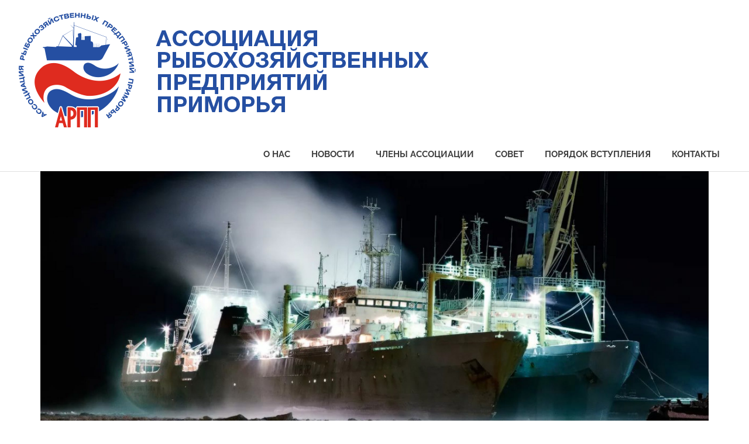

--- FILE ---
content_type: text/html; charset=UTF-8
request_url: https://arpp.pk.ru/2019/12/05/755/
body_size: 39547
content:
<!DOCTYPE html>
<html lang="ru-RU">

<head>
<meta charset="UTF-8">
<meta name="viewport" content="width=device-width, initial-scale=1">
<link rel="profile" href="http://gmpg.org/xfn/11">
<link rel="pingback" href="https://arpp.pk.ru/xmlrpc.php">

<title>Военную подготовку в Дальрыбвтузе в Приморье планируют начать в сентябре 2020 года &#8212; Ассоциация рыбохозяйственных предприятий Приморья</title>
<meta name='robots' content='max-image-preview:large' />
<link rel="alternate" type="application/rss+xml" title="Ассоциация рыбохозяйственных предприятий Приморья &raquo; Лента" href="https://arpp.pk.ru/feed/" />
<link rel="alternate" type="application/rss+xml" title="Ассоциация рыбохозяйственных предприятий Приморья &raquo; Лента комментариев" href="https://arpp.pk.ru/comments/feed/" />
<link rel="alternate" type="application/rss+xml" title="Ассоциация рыбохозяйственных предприятий Приморья &raquo; Лента комментариев к &laquo;Военную подготовку в Дальрыбвтузе в Приморье планируют начать в сентябре 2020 года&raquo;" href="https://arpp.pk.ru/2019/12/05/755/feed/" />
<script type="text/javascript">
window._wpemojiSettings = {"baseUrl":"https:\/\/s.w.org\/images\/core\/emoji\/14.0.0\/72x72\/","ext":".png","svgUrl":"https:\/\/s.w.org\/images\/core\/emoji\/14.0.0\/svg\/","svgExt":".svg","source":{"concatemoji":"https:\/\/arpp.pk.ru\/wp-includes\/js\/wp-emoji-release.min.js?ver=6.3.7"}};
/*! This file is auto-generated */
!function(i,n){var o,s,e;function c(e){try{var t={supportTests:e,timestamp:(new Date).valueOf()};sessionStorage.setItem(o,JSON.stringify(t))}catch(e){}}function p(e,t,n){e.clearRect(0,0,e.canvas.width,e.canvas.height),e.fillText(t,0,0);var t=new Uint32Array(e.getImageData(0,0,e.canvas.width,e.canvas.height).data),r=(e.clearRect(0,0,e.canvas.width,e.canvas.height),e.fillText(n,0,0),new Uint32Array(e.getImageData(0,0,e.canvas.width,e.canvas.height).data));return t.every(function(e,t){return e===r[t]})}function u(e,t,n){switch(t){case"flag":return n(e,"\ud83c\udff3\ufe0f\u200d\u26a7\ufe0f","\ud83c\udff3\ufe0f\u200b\u26a7\ufe0f")?!1:!n(e,"\ud83c\uddfa\ud83c\uddf3","\ud83c\uddfa\u200b\ud83c\uddf3")&&!n(e,"\ud83c\udff4\udb40\udc67\udb40\udc62\udb40\udc65\udb40\udc6e\udb40\udc67\udb40\udc7f","\ud83c\udff4\u200b\udb40\udc67\u200b\udb40\udc62\u200b\udb40\udc65\u200b\udb40\udc6e\u200b\udb40\udc67\u200b\udb40\udc7f");case"emoji":return!n(e,"\ud83e\udef1\ud83c\udffb\u200d\ud83e\udef2\ud83c\udfff","\ud83e\udef1\ud83c\udffb\u200b\ud83e\udef2\ud83c\udfff")}return!1}function f(e,t,n){var r="undefined"!=typeof WorkerGlobalScope&&self instanceof WorkerGlobalScope?new OffscreenCanvas(300,150):i.createElement("canvas"),a=r.getContext("2d",{willReadFrequently:!0}),o=(a.textBaseline="top",a.font="600 32px Arial",{});return e.forEach(function(e){o[e]=t(a,e,n)}),o}function t(e){var t=i.createElement("script");t.src=e,t.defer=!0,i.head.appendChild(t)}"undefined"!=typeof Promise&&(o="wpEmojiSettingsSupports",s=["flag","emoji"],n.supports={everything:!0,everythingExceptFlag:!0},e=new Promise(function(e){i.addEventListener("DOMContentLoaded",e,{once:!0})}),new Promise(function(t){var n=function(){try{var e=JSON.parse(sessionStorage.getItem(o));if("object"==typeof e&&"number"==typeof e.timestamp&&(new Date).valueOf()<e.timestamp+604800&&"object"==typeof e.supportTests)return e.supportTests}catch(e){}return null}();if(!n){if("undefined"!=typeof Worker&&"undefined"!=typeof OffscreenCanvas&&"undefined"!=typeof URL&&URL.createObjectURL&&"undefined"!=typeof Blob)try{var e="postMessage("+f.toString()+"("+[JSON.stringify(s),u.toString(),p.toString()].join(",")+"));",r=new Blob([e],{type:"text/javascript"}),a=new Worker(URL.createObjectURL(r),{name:"wpTestEmojiSupports"});return void(a.onmessage=function(e){c(n=e.data),a.terminate(),t(n)})}catch(e){}c(n=f(s,u,p))}t(n)}).then(function(e){for(var t in e)n.supports[t]=e[t],n.supports.everything=n.supports.everything&&n.supports[t],"flag"!==t&&(n.supports.everythingExceptFlag=n.supports.everythingExceptFlag&&n.supports[t]);n.supports.everythingExceptFlag=n.supports.everythingExceptFlag&&!n.supports.flag,n.DOMReady=!1,n.readyCallback=function(){n.DOMReady=!0}}).then(function(){return e}).then(function(){var e;n.supports.everything||(n.readyCallback(),(e=n.source||{}).concatemoji?t(e.concatemoji):e.wpemoji&&e.twemoji&&(t(e.twemoji),t(e.wpemoji)))}))}((window,document),window._wpemojiSettings);
</script>
<style type="text/css">
img.wp-smiley,
img.emoji {
	display: inline !important;
	border: none !important;
	box-shadow: none !important;
	height: 1em !important;
	width: 1em !important;
	margin: 0 0.07em !important;
	vertical-align: -0.1em !important;
	background: none !important;
	padding: 0 !important;
}
</style>
	<link rel='stylesheet' id='poseidon-theme-fonts-css' href='https://arpp.pk.ru/wp-content/fonts/09e8a4b396c8c176991fda7fdc37472e.css?ver=20201110' type='text/css' media='all' />
<link rel='stylesheet' id='wp-block-library-css' href='https://arpp.pk.ru/wp-includes/css/dist/block-library/style.min.css?ver=6.3.7' type='text/css' media='all' />
<style id='classic-theme-styles-inline-css' type='text/css'>
/*! This file is auto-generated */
.wp-block-button__link{color:#fff;background-color:#32373c;border-radius:9999px;box-shadow:none;text-decoration:none;padding:calc(.667em + 2px) calc(1.333em + 2px);font-size:1.125em}.wp-block-file__button{background:#32373c;color:#fff;text-decoration:none}
</style>
<style id='global-styles-inline-css' type='text/css'>
body{--wp--preset--color--black: #000000;--wp--preset--color--cyan-bluish-gray: #abb8c3;--wp--preset--color--white: #ffffff;--wp--preset--color--pale-pink: #f78da7;--wp--preset--color--vivid-red: #cf2e2e;--wp--preset--color--luminous-vivid-orange: #ff6900;--wp--preset--color--luminous-vivid-amber: #fcb900;--wp--preset--color--light-green-cyan: #7bdcb5;--wp--preset--color--vivid-green-cyan: #00d084;--wp--preset--color--pale-cyan-blue: #8ed1fc;--wp--preset--color--vivid-cyan-blue: #0693e3;--wp--preset--color--vivid-purple: #9b51e0;--wp--preset--color--primary: #22aadd;--wp--preset--color--secondary: #0084b7;--wp--preset--color--tertiary: #005e91;--wp--preset--color--accent: #dd2e22;--wp--preset--color--highlight: #00b734;--wp--preset--color--light-gray: #eeeeee;--wp--preset--color--gray: #777777;--wp--preset--color--dark-gray: #404040;--wp--preset--gradient--vivid-cyan-blue-to-vivid-purple: linear-gradient(135deg,rgba(6,147,227,1) 0%,rgb(155,81,224) 100%);--wp--preset--gradient--light-green-cyan-to-vivid-green-cyan: linear-gradient(135deg,rgb(122,220,180) 0%,rgb(0,208,130) 100%);--wp--preset--gradient--luminous-vivid-amber-to-luminous-vivid-orange: linear-gradient(135deg,rgba(252,185,0,1) 0%,rgba(255,105,0,1) 100%);--wp--preset--gradient--luminous-vivid-orange-to-vivid-red: linear-gradient(135deg,rgba(255,105,0,1) 0%,rgb(207,46,46) 100%);--wp--preset--gradient--very-light-gray-to-cyan-bluish-gray: linear-gradient(135deg,rgb(238,238,238) 0%,rgb(169,184,195) 100%);--wp--preset--gradient--cool-to-warm-spectrum: linear-gradient(135deg,rgb(74,234,220) 0%,rgb(151,120,209) 20%,rgb(207,42,186) 40%,rgb(238,44,130) 60%,rgb(251,105,98) 80%,rgb(254,248,76) 100%);--wp--preset--gradient--blush-light-purple: linear-gradient(135deg,rgb(255,206,236) 0%,rgb(152,150,240) 100%);--wp--preset--gradient--blush-bordeaux: linear-gradient(135deg,rgb(254,205,165) 0%,rgb(254,45,45) 50%,rgb(107,0,62) 100%);--wp--preset--gradient--luminous-dusk: linear-gradient(135deg,rgb(255,203,112) 0%,rgb(199,81,192) 50%,rgb(65,88,208) 100%);--wp--preset--gradient--pale-ocean: linear-gradient(135deg,rgb(255,245,203) 0%,rgb(182,227,212) 50%,rgb(51,167,181) 100%);--wp--preset--gradient--electric-grass: linear-gradient(135deg,rgb(202,248,128) 0%,rgb(113,206,126) 100%);--wp--preset--gradient--midnight: linear-gradient(135deg,rgb(2,3,129) 0%,rgb(40,116,252) 100%);--wp--preset--font-size--small: 13px;--wp--preset--font-size--medium: 20px;--wp--preset--font-size--large: 36px;--wp--preset--font-size--x-large: 42px;--wp--preset--spacing--20: 0.44rem;--wp--preset--spacing--30: 0.67rem;--wp--preset--spacing--40: 1rem;--wp--preset--spacing--50: 1.5rem;--wp--preset--spacing--60: 2.25rem;--wp--preset--spacing--70: 3.38rem;--wp--preset--spacing--80: 5.06rem;--wp--preset--shadow--natural: 6px 6px 9px rgba(0, 0, 0, 0.2);--wp--preset--shadow--deep: 12px 12px 50px rgba(0, 0, 0, 0.4);--wp--preset--shadow--sharp: 6px 6px 0px rgba(0, 0, 0, 0.2);--wp--preset--shadow--outlined: 6px 6px 0px -3px rgba(255, 255, 255, 1), 6px 6px rgba(0, 0, 0, 1);--wp--preset--shadow--crisp: 6px 6px 0px rgba(0, 0, 0, 1);}:where(.is-layout-flex){gap: 0.5em;}:where(.is-layout-grid){gap: 0.5em;}body .is-layout-flow > .alignleft{float: left;margin-inline-start: 0;margin-inline-end: 2em;}body .is-layout-flow > .alignright{float: right;margin-inline-start: 2em;margin-inline-end: 0;}body .is-layout-flow > .aligncenter{margin-left: auto !important;margin-right: auto !important;}body .is-layout-constrained > .alignleft{float: left;margin-inline-start: 0;margin-inline-end: 2em;}body .is-layout-constrained > .alignright{float: right;margin-inline-start: 2em;margin-inline-end: 0;}body .is-layout-constrained > .aligncenter{margin-left: auto !important;margin-right: auto !important;}body .is-layout-constrained > :where(:not(.alignleft):not(.alignright):not(.alignfull)){max-width: var(--wp--style--global--content-size);margin-left: auto !important;margin-right: auto !important;}body .is-layout-constrained > .alignwide{max-width: var(--wp--style--global--wide-size);}body .is-layout-flex{display: flex;}body .is-layout-flex{flex-wrap: wrap;align-items: center;}body .is-layout-flex > *{margin: 0;}body .is-layout-grid{display: grid;}body .is-layout-grid > *{margin: 0;}:where(.wp-block-columns.is-layout-flex){gap: 2em;}:where(.wp-block-columns.is-layout-grid){gap: 2em;}:where(.wp-block-post-template.is-layout-flex){gap: 1.25em;}:where(.wp-block-post-template.is-layout-grid){gap: 1.25em;}.has-black-color{color: var(--wp--preset--color--black) !important;}.has-cyan-bluish-gray-color{color: var(--wp--preset--color--cyan-bluish-gray) !important;}.has-white-color{color: var(--wp--preset--color--white) !important;}.has-pale-pink-color{color: var(--wp--preset--color--pale-pink) !important;}.has-vivid-red-color{color: var(--wp--preset--color--vivid-red) !important;}.has-luminous-vivid-orange-color{color: var(--wp--preset--color--luminous-vivid-orange) !important;}.has-luminous-vivid-amber-color{color: var(--wp--preset--color--luminous-vivid-amber) !important;}.has-light-green-cyan-color{color: var(--wp--preset--color--light-green-cyan) !important;}.has-vivid-green-cyan-color{color: var(--wp--preset--color--vivid-green-cyan) !important;}.has-pale-cyan-blue-color{color: var(--wp--preset--color--pale-cyan-blue) !important;}.has-vivid-cyan-blue-color{color: var(--wp--preset--color--vivid-cyan-blue) !important;}.has-vivid-purple-color{color: var(--wp--preset--color--vivid-purple) !important;}.has-black-background-color{background-color: var(--wp--preset--color--black) !important;}.has-cyan-bluish-gray-background-color{background-color: var(--wp--preset--color--cyan-bluish-gray) !important;}.has-white-background-color{background-color: var(--wp--preset--color--white) !important;}.has-pale-pink-background-color{background-color: var(--wp--preset--color--pale-pink) !important;}.has-vivid-red-background-color{background-color: var(--wp--preset--color--vivid-red) !important;}.has-luminous-vivid-orange-background-color{background-color: var(--wp--preset--color--luminous-vivid-orange) !important;}.has-luminous-vivid-amber-background-color{background-color: var(--wp--preset--color--luminous-vivid-amber) !important;}.has-light-green-cyan-background-color{background-color: var(--wp--preset--color--light-green-cyan) !important;}.has-vivid-green-cyan-background-color{background-color: var(--wp--preset--color--vivid-green-cyan) !important;}.has-pale-cyan-blue-background-color{background-color: var(--wp--preset--color--pale-cyan-blue) !important;}.has-vivid-cyan-blue-background-color{background-color: var(--wp--preset--color--vivid-cyan-blue) !important;}.has-vivid-purple-background-color{background-color: var(--wp--preset--color--vivid-purple) !important;}.has-black-border-color{border-color: var(--wp--preset--color--black) !important;}.has-cyan-bluish-gray-border-color{border-color: var(--wp--preset--color--cyan-bluish-gray) !important;}.has-white-border-color{border-color: var(--wp--preset--color--white) !important;}.has-pale-pink-border-color{border-color: var(--wp--preset--color--pale-pink) !important;}.has-vivid-red-border-color{border-color: var(--wp--preset--color--vivid-red) !important;}.has-luminous-vivid-orange-border-color{border-color: var(--wp--preset--color--luminous-vivid-orange) !important;}.has-luminous-vivid-amber-border-color{border-color: var(--wp--preset--color--luminous-vivid-amber) !important;}.has-light-green-cyan-border-color{border-color: var(--wp--preset--color--light-green-cyan) !important;}.has-vivid-green-cyan-border-color{border-color: var(--wp--preset--color--vivid-green-cyan) !important;}.has-pale-cyan-blue-border-color{border-color: var(--wp--preset--color--pale-cyan-blue) !important;}.has-vivid-cyan-blue-border-color{border-color: var(--wp--preset--color--vivid-cyan-blue) !important;}.has-vivid-purple-border-color{border-color: var(--wp--preset--color--vivid-purple) !important;}.has-vivid-cyan-blue-to-vivid-purple-gradient-background{background: var(--wp--preset--gradient--vivid-cyan-blue-to-vivid-purple) !important;}.has-light-green-cyan-to-vivid-green-cyan-gradient-background{background: var(--wp--preset--gradient--light-green-cyan-to-vivid-green-cyan) !important;}.has-luminous-vivid-amber-to-luminous-vivid-orange-gradient-background{background: var(--wp--preset--gradient--luminous-vivid-amber-to-luminous-vivid-orange) !important;}.has-luminous-vivid-orange-to-vivid-red-gradient-background{background: var(--wp--preset--gradient--luminous-vivid-orange-to-vivid-red) !important;}.has-very-light-gray-to-cyan-bluish-gray-gradient-background{background: var(--wp--preset--gradient--very-light-gray-to-cyan-bluish-gray) !important;}.has-cool-to-warm-spectrum-gradient-background{background: var(--wp--preset--gradient--cool-to-warm-spectrum) !important;}.has-blush-light-purple-gradient-background{background: var(--wp--preset--gradient--blush-light-purple) !important;}.has-blush-bordeaux-gradient-background{background: var(--wp--preset--gradient--blush-bordeaux) !important;}.has-luminous-dusk-gradient-background{background: var(--wp--preset--gradient--luminous-dusk) !important;}.has-pale-ocean-gradient-background{background: var(--wp--preset--gradient--pale-ocean) !important;}.has-electric-grass-gradient-background{background: var(--wp--preset--gradient--electric-grass) !important;}.has-midnight-gradient-background{background: var(--wp--preset--gradient--midnight) !important;}.has-small-font-size{font-size: var(--wp--preset--font-size--small) !important;}.has-medium-font-size{font-size: var(--wp--preset--font-size--medium) !important;}.has-large-font-size{font-size: var(--wp--preset--font-size--large) !important;}.has-x-large-font-size{font-size: var(--wp--preset--font-size--x-large) !important;}
.wp-block-navigation a:where(:not(.wp-element-button)){color: inherit;}
:where(.wp-block-post-template.is-layout-flex){gap: 1.25em;}:where(.wp-block-post-template.is-layout-grid){gap: 1.25em;}
:where(.wp-block-columns.is-layout-flex){gap: 2em;}:where(.wp-block-columns.is-layout-grid){gap: 2em;}
.wp-block-pullquote{font-size: 1.5em;line-height: 1.6;}
</style>
<link rel='stylesheet' id='contact-form-7-css' href='https://arpp.pk.ru/wp-content/plugins/contact-form-7/includes/css/styles.css?ver=5.9.8' type='text/css' media='all' />
<link rel='stylesheet' id='poseidon-stylesheet-css' href='https://arpp.pk.ru/wp-content/themes/poseidon/style.css?ver=2.3.5' type='text/css' media='all' />
<style id='poseidon-stylesheet-inline-css' type='text/css'>
.site-title, .site-description { position: absolute; clip: rect(1px, 1px, 1px, 1px); width: 1px; height: 1px; overflow: hidden; }
</style>
<!--[if lt IE 9]>
<script type='text/javascript' src='https://arpp.pk.ru/wp-content/themes/poseidon/assets/js/html5shiv.min.js?ver=3.7.3' id='html5shiv-js'></script>
<![endif]-->
<script type='text/javascript' src='https://arpp.pk.ru/wp-content/themes/poseidon/assets/js/svgxuse.min.js?ver=1.2.6' id='svgxuse-js'></script>
<link rel="https://api.w.org/" href="https://arpp.pk.ru/wp-json/" /><link rel="alternate" type="application/json" href="https://arpp.pk.ru/wp-json/wp/v2/posts/755" /><link rel="EditURI" type="application/rsd+xml" title="RSD" href="https://arpp.pk.ru/xmlrpc.php?rsd" />
<meta name="generator" content="WordPress 6.3.7" />
<link rel="canonical" href="https://arpp.pk.ru/2019/12/05/755/" />
<link rel='shortlink' href='https://arpp.pk.ru/?p=755' />
<link rel="alternate" type="application/json+oembed" href="https://arpp.pk.ru/wp-json/oembed/1.0/embed?url=https%3A%2F%2Farpp.pk.ru%2F2019%2F12%2F05%2F755%2F" />
<link rel="alternate" type="text/xml+oembed" href="https://arpp.pk.ru/wp-json/oembed/1.0/embed?url=https%3A%2F%2Farpp.pk.ru%2F2019%2F12%2F05%2F755%2F&#038;format=xml" />
<!-- Yandex.Metrika counter by Yandex Metrica Plugin -->
<script type="text/javascript" >
    (function(m,e,t,r,i,k,a){m[i]=m[i]||function(){(m[i].a=m[i].a||[]).push(arguments)};
        m[i].l=1*new Date();k=e.createElement(t),a=e.getElementsByTagName(t)[0],k.async=1,k.src=r,a.parentNode.insertBefore(k,a)})
    (window, document, "script", "https://mc.yandex.ru/metrika/tag.js", "ym");

    ym(55434511, "init", {
        id:55434511,
        clickmap:true,
        trackLinks:true,
        accurateTrackBounce:false,
        webvisor:true,
	        });
</script>
<noscript><div><img src="https://mc.yandex.ru/watch/55434511" style="position:absolute; left:-9999px;" alt="" /></div></noscript>
<!-- /Yandex.Metrika counter -->
</head>

<body class="post-template-default single single-post postid-755 single-format-standard wp-custom-logo wp-embed-responsive author-hidden">

	
	<div id="page" class="hfeed site">

		<a class="skip-link screen-reader-text" href="#content">Skip to content</a>

		
		
		<header id="masthead" class="site-header clearfix" role="banner">

			<div class="header-main container clearfix">

				<div id="logo" class="site-branding clearfix">

					<a href="https://arpp.pk.ru/" class="custom-logo-link" rel="home"><img width="750" height="198" src="https://arpp.pk.ru/wp-content/uploads/2019/09/cropped-logo-1-1.png" class="custom-logo" alt="Ассоциация рыбохозяйственных предприятий Приморья" decoding="async" fetchpriority="high" srcset="https://arpp.pk.ru/wp-content/uploads/2019/09/cropped-logo-1-1.png 750w, https://arpp.pk.ru/wp-content/uploads/2019/09/cropped-logo-1-1-300x79.png 300w" sizes="(max-width: 750px) 100vw, 750px" /></a>					
			<p class="site-title"><a href="https://arpp.pk.ru/" rel="home">Ассоциация рыбохозяйственных предприятий Приморья</a></p>

							
			<p class="site-description">Ассоциация рыбохозяйственных предприятий Приморья</p>

		
				</div><!-- .site-branding -->

				

	<button class="primary-menu-toggle menu-toggle" aria-controls="primary-menu" aria-expanded="false" >
		<svg class="icon icon-menu" aria-hidden="true" role="img"> <use xlink:href="https://arpp.pk.ru/wp-content/themes/poseidon/assets/icons/genericons-neue.svg#menu"></use> </svg><svg class="icon icon-close" aria-hidden="true" role="img"> <use xlink:href="https://arpp.pk.ru/wp-content/themes/poseidon/assets/icons/genericons-neue.svg#close"></use> </svg>		<span class="menu-toggle-text screen-reader-text">Menu</span>
	</button>

	<div class="primary-navigation">

		<nav id="site-navigation" class="main-navigation" role="navigation"  aria-label="Primary Menu">

			<ul id="primary-menu" class="menu"><li id="menu-item-45" class="menu-item menu-item-type-post_type menu-item-object-page menu-item-45"><a href="https://arpp.pk.ru/about/">О нас</a></li>
<li id="menu-item-164" class="menu-item menu-item-type-post_type menu-item-object-page current_page_parent menu-item-164"><a href="https://arpp.pk.ru/news/">Новости</a></li>
<li id="menu-item-47" class="menu-item menu-item-type-post_type menu-item-object-page menu-item-47"><a href="https://arpp.pk.ru/participants/">Члены Ассоциации</a></li>
<li id="menu-item-49" class="menu-item menu-item-type-post_type menu-item-object-page menu-item-privacy-policy menu-item-49"><a rel="privacy-policy" href="https://arpp.pk.ru/council/">Совет</a></li>
<li id="menu-item-144" class="menu-item menu-item-type-post_type menu-item-object-page menu-item-144"><a href="https://arpp.pk.ru/signup/">Порядок вступления</a></li>
<li id="menu-item-46" class="menu-item menu-item-type-post_type menu-item-object-page menu-item-46"><a href="https://arpp.pk.ru/contacts/">Контакты</a></li>
</ul>		</nav><!-- #site-navigation -->

	</div><!-- .primary-navigation -->



			</div><!-- .header-main -->

		</header><!-- #masthead -->

		
		
			<div id="headimg" class="header-image">

			
				<img src="https://arpp.pk.ru/wp-content/uploads/2019/09/cropped-Зима-перегрузка-4.jpg" srcset="https://arpp.pk.ru/wp-content/uploads/2019/09/cropped-Зима-перегрузка-4.jpg 2500w, https://arpp.pk.ru/wp-content/uploads/2019/09/cropped-Зима-перегрузка-4-300x126.jpg 300w, https://arpp.pk.ru/wp-content/uploads/2019/09/cropped-Зима-перегрузка-4-768x323.jpg 768w, https://arpp.pk.ru/wp-content/uploads/2019/09/cropped-Зима-перегрузка-4-1024x430.jpg 1024w" width="2500" height="1050" alt="Ассоциация рыбохозяйственных предприятий Приморья">

			
			</div>

		
		
		
		<div id="content" class="site-content container clearfix">

	<section id="primary" class="content-area">
		<main id="main" class="site-main" role="main">

		
<article id="post-755" class="post-755 post type-post status-publish format-standard has-post-thumbnail hentry category-news">

	
	<header class="entry-header">

		<h1 class="entry-title">Военную подготовку в Дальрыбвтузе в Приморье планируют начать в сентябре 2020 года</h1>
		<div class="entry-meta"><span class="meta-date"><a href="https://arpp.pk.ru/2019/12/05/755/" title="8:26 дп" rel="bookmark"><time class="entry-date published updated" datetime="2019-12-05T08:26:41+10:00">05.12.2019</time></a></span><span class="meta-author"> <span class="author vcard"><a class="url fn n" href="https://arpp.pk.ru/author/arpp/" title="View all posts by arpp" rel="author">arpp</a></span></span><span class="meta-category"> <a href="https://arpp.pk.ru/category/news/" rel="category tag">Новости</a></span></div>
	</header><!-- .entry-header -->

	<div class="entry-content clearfix">

		<p>Занятия в военном учебном центре, который создается при Дальневосточном государственном техническом рыбохозяйственном университете (Дальрыбвтуз) во Владивостоке, начнутся в сентябре 2020 года. Здесь будут готовить специалистов для работы с корабельным электрооборудованием и кораблевождения, а также штурманов, сообщила ТАСС пресс-служба вуза.</p>
<p><img decoding="async" class="alignnone size-full wp-image-756" src="https://arpp.pk.ru/wp-content/uploads/2019/12/2019_12_05_военная-подготовка.jpg" alt="" width="816" height="544" srcset="https://arpp.pk.ru/wp-content/uploads/2019/12/2019_12_05_военная-подготовка.jpg 816w, https://arpp.pk.ru/wp-content/uploads/2019/12/2019_12_05_военная-подготовка-300x200.jpg 300w, https://arpp.pk.ru/wp-content/uploads/2019/12/2019_12_05_военная-подготовка-768x512.jpg 768w, https://arpp.pk.ru/wp-content/uploads/2019/12/2019_12_05_военная-подготовка-120x80.jpg 120w, https://arpp.pk.ru/wp-content/uploads/2019/12/2019_12_05_военная-подготовка-360x240.jpg 360w, https://arpp.pk.ru/wp-content/uploads/2019/12/2019_12_05_военная-подготовка-600x400.jpg 600w" sizes="(max-width: 816px) 100vw, 816px" /></p>
<p>Министр обороны РФ Сергей Шойгу на заседании коллегии Минобороны 20 ноября сообщил, что новые военные учебные центры могут появиться в вузах Архангельска, Кемерова и во Владивостоке. В пресс-влужбе вуза в ноябре ТАСС информировали, что вопрос организации военной подготовки в университете уже проработан и согласован с командованием Военно-морского флота.</p>
<p><strong>&#171;Учебные занятия в Дальневосточном государственном техническом рыбохозяйственном университете планируется начать уже со следующего учебного года с ежегодным набором 108 человек. Готовить будут старшин и матросов запаса по согласованным военно-учебным специальностям: &#171;Штурманские радиолокационные средства&#187;; &#171;Кораблевождение и зрительная связь&#187;; &#171;Корабельное электрооборудование&#187;, &#8212; сказали ТАСС в пресс-службе вуза.</strong></p>
<p>Отбор будут проводить среди студентов, обучающихся преимущественно по родственным программам бакалавриата и специалитета, уточнила пресс-служба.</p>
<p>Для размещения нового центра выделены помещения площадью 1,3 тыс. кв. м. На территории университета уже есть строевой плац, стрелковый тир, спортивный комплекс и общежитие. Комиссия Минобороны вынесла положительное заключение о готовности вуза к организации военной подготовки.<br />
Дальрыбвтуз создан в апреле 1930 года. В стране действует пять филиалов образовательной организации во Владивостоке, Находке и Славянке Приморского края, на Сахалине и в городе Тобольске Тюменской области. В пресс-службе вуза ТАСС уточнили, что по всем формам обучения в вузе, включая его филиалы, сейчас учится более 8 тыс. человек.</p>
<p><strong>Больше всего заявок на поступление в 2019 году школьники подали на специальности &#171;Технология транспортных процессов&#187;, &#171;Водные биоресурсы и аквакультура&#187;, &#171;Судовождение&#187;, &#171;Продукты питания животного происхождения&#187;.</strong></p>
<p>Дата публикации: 05.12.2019<br />
Источник: http://tass.ru</p>

		
	</div><!-- .entry-content -->

	<footer class="entry-footer">

						
	<nav class="navigation post-navigation" aria-label="Записи">
		<h2 class="screen-reader-text">Навигация по записям</h2>
		<div class="nav-links"><div class="nav-previous"><a href="https://arpp.pk.ru/2019/12/05/752/" rel="prev"><span class="screen-reader-text">Previous Post:</span>Рыбакам рассказали про зимнюю минтаевую путину</a></div><div class="nav-next"><a href="https://arpp.pk.ru/2019/12/05/758/" rel="next"><span class="screen-reader-text">Next Post:</span>Глубоководный промысел требует особой поддержки</a></div></div>
	</nav>
	</footer><!-- .entry-footer -->

</article>

<div id="comments" class="comments-area">

	
	
	
	
</div><!-- #comments -->

		</main><!-- #main -->
	</section><!-- #primary -->

	
	<section id="secondary" class="sidebar widget-area clearfix" role="complementary">

		<aside id="search-2" class="widget widget_search clearfix">
<form role="search" method="get" class="search-form" action="https://arpp.pk.ru/">
	<label>
		<span class="screen-reader-text">Search for:</span>
		<input type="search" class="search-field"
			placeholder="Search &hellip;"
			value="" name="s"
			title="Search for:" />
	</label>
	<button type="submit" class="search-submit">
		<svg class="icon icon-search" aria-hidden="true" role="img"> <use xlink:href="https://arpp.pk.ru/wp-content/themes/poseidon/assets/icons/genericons-neue.svg#search"></use> </svg>		<span class="screen-reader-text">Search</span>
	</button>
</form>
</aside><aside id="categories-3" class="widget widget_categories clearfix"><div class="widget-header"><h3 class="widget-title">Рубрики</h3></div>
			<ul>
					<li class="cat-item cat-item-1946"><a href="https://arpp.pk.ru/category/%d0%b2%d0%b5%d1%82%d0%bf%d1%80%d0%b0%d0%b2%d0%b8%d0%bb%d0%b0/">Ветправила</a>
</li>
	<li class="cat-item cat-item-141"><a href="https://arpp.pk.ru/category/actual-questions/">Взгляд АРПП на актуальные вопросы</a>
</li>
	<li class="cat-item cat-item-1986"><a href="https://arpp.pk.ru/category/%d0%b2%d1%82%d0%be%d1%80%d0%be%d0%b9-%d1%8d%d1%82%d0%b0%d0%bf-%d0%b8%d0%bd%d0%b2%d0%b5%d1%81%d1%82%d0%ba%d0%b2%d0%be%d1%82/">Второй этап инвестквот</a>
</li>
	<li class="cat-item cat-item-2405"><a href="https://arpp.pk.ru/category/%d0%b2%d1%8d%d1%84/">ВЭФ</a>
</li>
	<li class="cat-item cat-item-49"><a href="https://arpp.pk.ru/category/deep-sea-crabs/">Глубоководные крабы</a>
</li>
	<li class="cat-item cat-item-140"><a href="https://arpp.pk.ru/category/documents/">Документы</a>
</li>
	<li class="cat-item cat-item-147"><a href="https://arpp.pk.ru/category/%d0%ba%d0%be%d1%80%d0%be%d0%bd%d0%b0%d0%b2%d0%b8%d1%80%d1%83%d1%81/">коронавирус</a>
</li>
	<li class="cat-item cat-item-2391"><a href="https://arpp.pk.ru/category/%d0%bb%d0%be%d1%81%d0%be%d1%81%d0%b5%d0%b2%d0%b0%d1%8f-%d0%bf%d1%83%d1%82%d0%b8%d0%bd%d0%b0/">Лососевая путина</a>
</li>
	<li class="cat-item cat-item-52"><a href="https://arpp.pk.ru/category/pollock-2020/">Минтай 2020</a>
</li>
	<li class="cat-item cat-item-1"><a href="https://arpp.pk.ru/category/news/">Новости</a>
</li>
	<li class="cat-item cat-item-330"><a href="https://arpp.pk.ru/category/documents/%d0%be-%d0%b2%d0%bd%d0%b5%d1%81%d0%b5%d0%bd%d0%b8%d0%b8-%d0%b8%d0%b7%d0%bc%d0%b5%d0%bd%d0%b5%d0%bd%d0%b8%d0%b9-%d0%b2-%d0%bf%d1%80%d0%b0%d0%b2%d0%b8%d0%bb%d0%b0-%d1%80%d1%8b%d0%b1%d0%be%d0%bb%d0%be/">О внесении изменений в правила рыболовства для Дальневосточного рыбохозяйственного бассейна</a>
</li>
	<li class="cat-item cat-item-2079"><a href="https://arpp.pk.ru/category/%d0%be%d1%85%d0%be%d1%82%d0%be%d0%bc%d0%be%d1%80%d1%81%d0%ba%d0%b0%d1%8f-%d0%bf%d1%83%d1%82%d0%b8%d0%bd%d0%b0_%d0%bc%d0%b8%d0%bd%d1%82%d0%b0%d0%b9/">Охотоморская путина_минтай</a>
</li>
	<li class="cat-item cat-item-54"><a href="https://arpp.pk.ru/category/seaside-fish/">Приморская рыба</a>
</li>
	<li class="cat-item cat-item-45"><a href="https://arpp.pk.ru/category/rosrybolovstvo/">Росрыболовство</a>
</li>
	<li class="cat-item cat-item-2390"><a href="https://arpp.pk.ru/category/%d1%80%d1%8b%d0%b1%d0%bd%d0%b0%d1%8f-%d0%b1%d0%b8%d1%80%d0%b6%d0%b0/">Рыбная биржа</a>
</li>
	<li class="cat-item cat-item-111"><a href="https://arpp.pk.ru/category/the-construction-of-the-crabcatchers/">Строительство краболовов</a>
</li>
	<li class="cat-item cat-item-2277"><a href="https://arpp.pk.ru/category/%d1%82%d0%b8%d0%bd%d1%80%d0%be/">ТИНРО</a>
</li>
	<li class="cat-item cat-item-142"><a href="https://arpp.pk.ru/category/%d1%84%d0%b0%d1%81/">ФАС</a>
</li>
			</ul>

			</aside><aside id="calendar-2" class="widget widget_calendar clearfix"><div id="calendar_wrap" class="calendar_wrap"><table id="wp-calendar" class="wp-calendar-table">
	<caption>Декабрь 2019</caption>
	<thead>
	<tr>
		<th scope="col" title="Понедельник">Пн</th>
		<th scope="col" title="Вторник">Вт</th>
		<th scope="col" title="Среда">Ср</th>
		<th scope="col" title="Четверг">Чт</th>
		<th scope="col" title="Пятница">Пт</th>
		<th scope="col" title="Суббота">Сб</th>
		<th scope="col" title="Воскресенье">Вс</th>
	</tr>
	</thead>
	<tbody>
	<tr>
		<td colspan="6" class="pad">&nbsp;</td><td>1</td>
	</tr>
	<tr>
		<td><a href="https://arpp.pk.ru/2019/12/02/" aria-label="Записи, опубликованные 02.12.2019">2</a></td><td><a href="https://arpp.pk.ru/2019/12/03/" aria-label="Записи, опубликованные 03.12.2019">3</a></td><td><a href="https://arpp.pk.ru/2019/12/04/" aria-label="Записи, опубликованные 04.12.2019">4</a></td><td><a href="https://arpp.pk.ru/2019/12/05/" aria-label="Записи, опубликованные 05.12.2019">5</a></td><td><a href="https://arpp.pk.ru/2019/12/06/" aria-label="Записи, опубликованные 06.12.2019">6</a></td><td>7</td><td>8</td>
	</tr>
	<tr>
		<td><a href="https://arpp.pk.ru/2019/12/09/" aria-label="Записи, опубликованные 09.12.2019">9</a></td><td><a href="https://arpp.pk.ru/2019/12/10/" aria-label="Записи, опубликованные 10.12.2019">10</a></td><td><a href="https://arpp.pk.ru/2019/12/11/" aria-label="Записи, опубликованные 11.12.2019">11</a></td><td><a href="https://arpp.pk.ru/2019/12/12/" aria-label="Записи, опубликованные 12.12.2019">12</a></td><td><a href="https://arpp.pk.ru/2019/12/13/" aria-label="Записи, опубликованные 13.12.2019">13</a></td><td>14</td><td>15</td>
	</tr>
	<tr>
		<td><a href="https://arpp.pk.ru/2019/12/16/" aria-label="Записи, опубликованные 16.12.2019">16</a></td><td><a href="https://arpp.pk.ru/2019/12/17/" aria-label="Записи, опубликованные 17.12.2019">17</a></td><td><a href="https://arpp.pk.ru/2019/12/18/" aria-label="Записи, опубликованные 18.12.2019">18</a></td><td><a href="https://arpp.pk.ru/2019/12/19/" aria-label="Записи, опубликованные 19.12.2019">19</a></td><td><a href="https://arpp.pk.ru/2019/12/20/" aria-label="Записи, опубликованные 20.12.2019">20</a></td><td>21</td><td>22</td>
	</tr>
	<tr>
		<td><a href="https://arpp.pk.ru/2019/12/23/" aria-label="Записи, опубликованные 23.12.2019">23</a></td><td><a href="https://arpp.pk.ru/2019/12/24/" aria-label="Записи, опубликованные 24.12.2019">24</a></td><td><a href="https://arpp.pk.ru/2019/12/25/" aria-label="Записи, опубликованные 25.12.2019">25</a></td><td><a href="https://arpp.pk.ru/2019/12/26/" aria-label="Записи, опубликованные 26.12.2019">26</a></td><td><a href="https://arpp.pk.ru/2019/12/27/" aria-label="Записи, опубликованные 27.12.2019">27</a></td><td>28</td><td>29</td>
	</tr>
	<tr>
		<td>30</td><td>31</td>
		<td class="pad" colspan="5">&nbsp;</td>
	</tr>
	</tbody>
	</table><nav aria-label="Предыдущий и следующий месяцы" class="wp-calendar-nav">
		<span class="wp-calendar-nav-prev"><a href="https://arpp.pk.ru/2019/11/">&laquo; Ноя</a></span>
		<span class="pad">&nbsp;</span>
		<span class="wp-calendar-nav-next"><a href="https://arpp.pk.ru/2020/01/">Янв &raquo;</a></span>
	</nav></div></aside>
	</section><!-- #secondary -->



	</div><!-- #content -->

	
	<div id="footer" class="footer-wrap">

		<footer id="colophon" class="site-footer container clearfix" role="contentinfo">

			
			<div id="footer-text" class="site-info">
				
	<span class="credit-link">
		WordPress Theme: Poseidon by <a href="https://themezee.com/" target="_blank" rel="nofollow">ThemeZee</a>.	</span>

				</div><!-- .site-info -->

		</footer><!-- #colophon -->

	</div>

</div><!-- #page -->

<script type='text/javascript' src='https://arpp.pk.ru/wp-includes/js/dist/vendor/wp-polyfill-inert.min.js?ver=3.1.2' id='wp-polyfill-inert-js'></script>
<script type='text/javascript' src='https://arpp.pk.ru/wp-includes/js/dist/vendor/regenerator-runtime.min.js?ver=0.13.11' id='regenerator-runtime-js'></script>
<script type='text/javascript' src='https://arpp.pk.ru/wp-includes/js/dist/vendor/wp-polyfill.min.js?ver=3.15.0' id='wp-polyfill-js'></script>
<script type='text/javascript' src='https://arpp.pk.ru/wp-includes/js/dist/hooks.min.js?ver=c6aec9a8d4e5a5d543a1' id='wp-hooks-js'></script>
<script type='text/javascript' src='https://arpp.pk.ru/wp-includes/js/dist/i18n.min.js?ver=7701b0c3857f914212ef' id='wp-i18n-js'></script>
<script id="wp-i18n-js-after" type="text/javascript">
wp.i18n.setLocaleData( { 'text direction\u0004ltr': [ 'ltr' ] } );
</script>
<script type='text/javascript' src='https://arpp.pk.ru/wp-content/plugins/contact-form-7/includes/swv/js/index.js?ver=5.9.8' id='swv-js'></script>
<script type='text/javascript' id='contact-form-7-js-extra'>
/* <![CDATA[ */
var wpcf7 = {"api":{"root":"https:\/\/arpp.pk.ru\/wp-json\/","namespace":"contact-form-7\/v1"}};
/* ]]> */
</script>
<script type='text/javascript' src='https://arpp.pk.ru/wp-content/plugins/contact-form-7/includes/js/index.js?ver=5.9.8' id='contact-form-7-js'></script>
<script type='text/javascript' id='poseidon-navigation-js-extra'>
/* <![CDATA[ */
var poseidonScreenReaderText = {"expand":"Expand child menu","collapse":"Collapse child menu","icon":"<svg class=\"icon icon-expand\" aria-hidden=\"true\" role=\"img\"> <use xlink:href=\"https:\/\/arpp.pk.ru\/wp-content\/themes\/poseidon\/assets\/icons\/genericons-neue.svg#expand\"><\/use> <\/svg>"};
/* ]]> */
</script>
<script type='text/javascript' src='https://arpp.pk.ru/wp-content/themes/poseidon/assets/js/navigation.min.js?ver=20211105' id='poseidon-navigation-js'></script>

</body>
</html>
